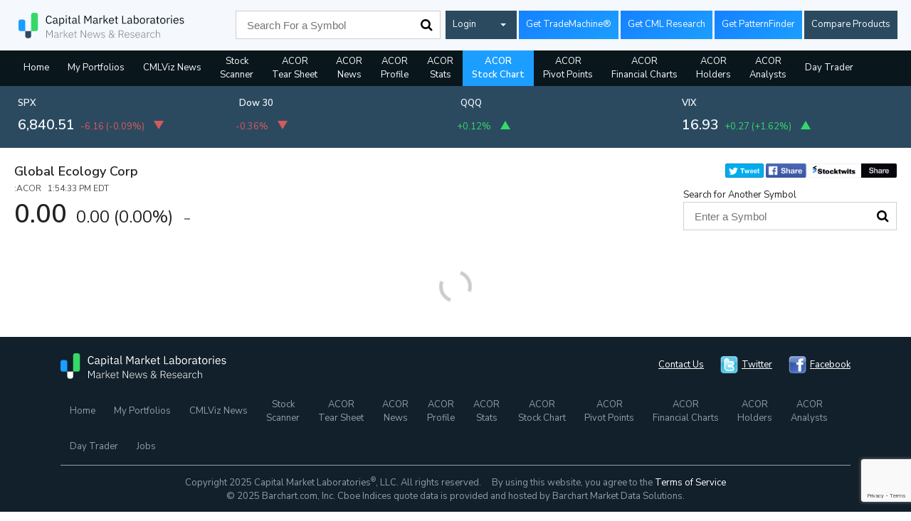

--- FILE ---
content_type: text/html; charset=UTF-8
request_url: https://www.cmlviz.com/getLines.php?tickers=ACOR
body_size: 278
content:
			{"ACOR":""}

--- FILE ---
content_type: text/html; charset=utf-8
request_url: https://www.google.com/recaptcha/api2/anchor?ar=1&k=6Lc4adAUAAAAAFQie6IuFyjenbrfWRdEiH6H56NQ&co=aHR0cHM6Ly93d3cuY21sdml6LmNvbTo0NDM.&hl=en&v=jdMmXeCQEkPbnFDy9T04NbgJ&size=invisible&anchor-ms=20000&execute-ms=15000&cb=rv56r329gaz9
body_size: 46616
content:
<!DOCTYPE HTML><html dir="ltr" lang="en"><head><meta http-equiv="Content-Type" content="text/html; charset=UTF-8">
<meta http-equiv="X-UA-Compatible" content="IE=edge">
<title>reCAPTCHA</title>
<style type="text/css">
/* cyrillic-ext */
@font-face {
  font-family: 'Roboto';
  font-style: normal;
  font-weight: 400;
  font-stretch: 100%;
  src: url(//fonts.gstatic.com/s/roboto/v48/KFO7CnqEu92Fr1ME7kSn66aGLdTylUAMa3GUBHMdazTgWw.woff2) format('woff2');
  unicode-range: U+0460-052F, U+1C80-1C8A, U+20B4, U+2DE0-2DFF, U+A640-A69F, U+FE2E-FE2F;
}
/* cyrillic */
@font-face {
  font-family: 'Roboto';
  font-style: normal;
  font-weight: 400;
  font-stretch: 100%;
  src: url(//fonts.gstatic.com/s/roboto/v48/KFO7CnqEu92Fr1ME7kSn66aGLdTylUAMa3iUBHMdazTgWw.woff2) format('woff2');
  unicode-range: U+0301, U+0400-045F, U+0490-0491, U+04B0-04B1, U+2116;
}
/* greek-ext */
@font-face {
  font-family: 'Roboto';
  font-style: normal;
  font-weight: 400;
  font-stretch: 100%;
  src: url(//fonts.gstatic.com/s/roboto/v48/KFO7CnqEu92Fr1ME7kSn66aGLdTylUAMa3CUBHMdazTgWw.woff2) format('woff2');
  unicode-range: U+1F00-1FFF;
}
/* greek */
@font-face {
  font-family: 'Roboto';
  font-style: normal;
  font-weight: 400;
  font-stretch: 100%;
  src: url(//fonts.gstatic.com/s/roboto/v48/KFO7CnqEu92Fr1ME7kSn66aGLdTylUAMa3-UBHMdazTgWw.woff2) format('woff2');
  unicode-range: U+0370-0377, U+037A-037F, U+0384-038A, U+038C, U+038E-03A1, U+03A3-03FF;
}
/* math */
@font-face {
  font-family: 'Roboto';
  font-style: normal;
  font-weight: 400;
  font-stretch: 100%;
  src: url(//fonts.gstatic.com/s/roboto/v48/KFO7CnqEu92Fr1ME7kSn66aGLdTylUAMawCUBHMdazTgWw.woff2) format('woff2');
  unicode-range: U+0302-0303, U+0305, U+0307-0308, U+0310, U+0312, U+0315, U+031A, U+0326-0327, U+032C, U+032F-0330, U+0332-0333, U+0338, U+033A, U+0346, U+034D, U+0391-03A1, U+03A3-03A9, U+03B1-03C9, U+03D1, U+03D5-03D6, U+03F0-03F1, U+03F4-03F5, U+2016-2017, U+2034-2038, U+203C, U+2040, U+2043, U+2047, U+2050, U+2057, U+205F, U+2070-2071, U+2074-208E, U+2090-209C, U+20D0-20DC, U+20E1, U+20E5-20EF, U+2100-2112, U+2114-2115, U+2117-2121, U+2123-214F, U+2190, U+2192, U+2194-21AE, U+21B0-21E5, U+21F1-21F2, U+21F4-2211, U+2213-2214, U+2216-22FF, U+2308-230B, U+2310, U+2319, U+231C-2321, U+2336-237A, U+237C, U+2395, U+239B-23B7, U+23D0, U+23DC-23E1, U+2474-2475, U+25AF, U+25B3, U+25B7, U+25BD, U+25C1, U+25CA, U+25CC, U+25FB, U+266D-266F, U+27C0-27FF, U+2900-2AFF, U+2B0E-2B11, U+2B30-2B4C, U+2BFE, U+3030, U+FF5B, U+FF5D, U+1D400-1D7FF, U+1EE00-1EEFF;
}
/* symbols */
@font-face {
  font-family: 'Roboto';
  font-style: normal;
  font-weight: 400;
  font-stretch: 100%;
  src: url(//fonts.gstatic.com/s/roboto/v48/KFO7CnqEu92Fr1ME7kSn66aGLdTylUAMaxKUBHMdazTgWw.woff2) format('woff2');
  unicode-range: U+0001-000C, U+000E-001F, U+007F-009F, U+20DD-20E0, U+20E2-20E4, U+2150-218F, U+2190, U+2192, U+2194-2199, U+21AF, U+21E6-21F0, U+21F3, U+2218-2219, U+2299, U+22C4-22C6, U+2300-243F, U+2440-244A, U+2460-24FF, U+25A0-27BF, U+2800-28FF, U+2921-2922, U+2981, U+29BF, U+29EB, U+2B00-2BFF, U+4DC0-4DFF, U+FFF9-FFFB, U+10140-1018E, U+10190-1019C, U+101A0, U+101D0-101FD, U+102E0-102FB, U+10E60-10E7E, U+1D2C0-1D2D3, U+1D2E0-1D37F, U+1F000-1F0FF, U+1F100-1F1AD, U+1F1E6-1F1FF, U+1F30D-1F30F, U+1F315, U+1F31C, U+1F31E, U+1F320-1F32C, U+1F336, U+1F378, U+1F37D, U+1F382, U+1F393-1F39F, U+1F3A7-1F3A8, U+1F3AC-1F3AF, U+1F3C2, U+1F3C4-1F3C6, U+1F3CA-1F3CE, U+1F3D4-1F3E0, U+1F3ED, U+1F3F1-1F3F3, U+1F3F5-1F3F7, U+1F408, U+1F415, U+1F41F, U+1F426, U+1F43F, U+1F441-1F442, U+1F444, U+1F446-1F449, U+1F44C-1F44E, U+1F453, U+1F46A, U+1F47D, U+1F4A3, U+1F4B0, U+1F4B3, U+1F4B9, U+1F4BB, U+1F4BF, U+1F4C8-1F4CB, U+1F4D6, U+1F4DA, U+1F4DF, U+1F4E3-1F4E6, U+1F4EA-1F4ED, U+1F4F7, U+1F4F9-1F4FB, U+1F4FD-1F4FE, U+1F503, U+1F507-1F50B, U+1F50D, U+1F512-1F513, U+1F53E-1F54A, U+1F54F-1F5FA, U+1F610, U+1F650-1F67F, U+1F687, U+1F68D, U+1F691, U+1F694, U+1F698, U+1F6AD, U+1F6B2, U+1F6B9-1F6BA, U+1F6BC, U+1F6C6-1F6CF, U+1F6D3-1F6D7, U+1F6E0-1F6EA, U+1F6F0-1F6F3, U+1F6F7-1F6FC, U+1F700-1F7FF, U+1F800-1F80B, U+1F810-1F847, U+1F850-1F859, U+1F860-1F887, U+1F890-1F8AD, U+1F8B0-1F8BB, U+1F8C0-1F8C1, U+1F900-1F90B, U+1F93B, U+1F946, U+1F984, U+1F996, U+1F9E9, U+1FA00-1FA6F, U+1FA70-1FA7C, U+1FA80-1FA89, U+1FA8F-1FAC6, U+1FACE-1FADC, U+1FADF-1FAE9, U+1FAF0-1FAF8, U+1FB00-1FBFF;
}
/* vietnamese */
@font-face {
  font-family: 'Roboto';
  font-style: normal;
  font-weight: 400;
  font-stretch: 100%;
  src: url(//fonts.gstatic.com/s/roboto/v48/KFO7CnqEu92Fr1ME7kSn66aGLdTylUAMa3OUBHMdazTgWw.woff2) format('woff2');
  unicode-range: U+0102-0103, U+0110-0111, U+0128-0129, U+0168-0169, U+01A0-01A1, U+01AF-01B0, U+0300-0301, U+0303-0304, U+0308-0309, U+0323, U+0329, U+1EA0-1EF9, U+20AB;
}
/* latin-ext */
@font-face {
  font-family: 'Roboto';
  font-style: normal;
  font-weight: 400;
  font-stretch: 100%;
  src: url(//fonts.gstatic.com/s/roboto/v48/KFO7CnqEu92Fr1ME7kSn66aGLdTylUAMa3KUBHMdazTgWw.woff2) format('woff2');
  unicode-range: U+0100-02BA, U+02BD-02C5, U+02C7-02CC, U+02CE-02D7, U+02DD-02FF, U+0304, U+0308, U+0329, U+1D00-1DBF, U+1E00-1E9F, U+1EF2-1EFF, U+2020, U+20A0-20AB, U+20AD-20C0, U+2113, U+2C60-2C7F, U+A720-A7FF;
}
/* latin */
@font-face {
  font-family: 'Roboto';
  font-style: normal;
  font-weight: 400;
  font-stretch: 100%;
  src: url(//fonts.gstatic.com/s/roboto/v48/KFO7CnqEu92Fr1ME7kSn66aGLdTylUAMa3yUBHMdazQ.woff2) format('woff2');
  unicode-range: U+0000-00FF, U+0131, U+0152-0153, U+02BB-02BC, U+02C6, U+02DA, U+02DC, U+0304, U+0308, U+0329, U+2000-206F, U+20AC, U+2122, U+2191, U+2193, U+2212, U+2215, U+FEFF, U+FFFD;
}
/* cyrillic-ext */
@font-face {
  font-family: 'Roboto';
  font-style: normal;
  font-weight: 500;
  font-stretch: 100%;
  src: url(//fonts.gstatic.com/s/roboto/v48/KFO7CnqEu92Fr1ME7kSn66aGLdTylUAMa3GUBHMdazTgWw.woff2) format('woff2');
  unicode-range: U+0460-052F, U+1C80-1C8A, U+20B4, U+2DE0-2DFF, U+A640-A69F, U+FE2E-FE2F;
}
/* cyrillic */
@font-face {
  font-family: 'Roboto';
  font-style: normal;
  font-weight: 500;
  font-stretch: 100%;
  src: url(//fonts.gstatic.com/s/roboto/v48/KFO7CnqEu92Fr1ME7kSn66aGLdTylUAMa3iUBHMdazTgWw.woff2) format('woff2');
  unicode-range: U+0301, U+0400-045F, U+0490-0491, U+04B0-04B1, U+2116;
}
/* greek-ext */
@font-face {
  font-family: 'Roboto';
  font-style: normal;
  font-weight: 500;
  font-stretch: 100%;
  src: url(//fonts.gstatic.com/s/roboto/v48/KFO7CnqEu92Fr1ME7kSn66aGLdTylUAMa3CUBHMdazTgWw.woff2) format('woff2');
  unicode-range: U+1F00-1FFF;
}
/* greek */
@font-face {
  font-family: 'Roboto';
  font-style: normal;
  font-weight: 500;
  font-stretch: 100%;
  src: url(//fonts.gstatic.com/s/roboto/v48/KFO7CnqEu92Fr1ME7kSn66aGLdTylUAMa3-UBHMdazTgWw.woff2) format('woff2');
  unicode-range: U+0370-0377, U+037A-037F, U+0384-038A, U+038C, U+038E-03A1, U+03A3-03FF;
}
/* math */
@font-face {
  font-family: 'Roboto';
  font-style: normal;
  font-weight: 500;
  font-stretch: 100%;
  src: url(//fonts.gstatic.com/s/roboto/v48/KFO7CnqEu92Fr1ME7kSn66aGLdTylUAMawCUBHMdazTgWw.woff2) format('woff2');
  unicode-range: U+0302-0303, U+0305, U+0307-0308, U+0310, U+0312, U+0315, U+031A, U+0326-0327, U+032C, U+032F-0330, U+0332-0333, U+0338, U+033A, U+0346, U+034D, U+0391-03A1, U+03A3-03A9, U+03B1-03C9, U+03D1, U+03D5-03D6, U+03F0-03F1, U+03F4-03F5, U+2016-2017, U+2034-2038, U+203C, U+2040, U+2043, U+2047, U+2050, U+2057, U+205F, U+2070-2071, U+2074-208E, U+2090-209C, U+20D0-20DC, U+20E1, U+20E5-20EF, U+2100-2112, U+2114-2115, U+2117-2121, U+2123-214F, U+2190, U+2192, U+2194-21AE, U+21B0-21E5, U+21F1-21F2, U+21F4-2211, U+2213-2214, U+2216-22FF, U+2308-230B, U+2310, U+2319, U+231C-2321, U+2336-237A, U+237C, U+2395, U+239B-23B7, U+23D0, U+23DC-23E1, U+2474-2475, U+25AF, U+25B3, U+25B7, U+25BD, U+25C1, U+25CA, U+25CC, U+25FB, U+266D-266F, U+27C0-27FF, U+2900-2AFF, U+2B0E-2B11, U+2B30-2B4C, U+2BFE, U+3030, U+FF5B, U+FF5D, U+1D400-1D7FF, U+1EE00-1EEFF;
}
/* symbols */
@font-face {
  font-family: 'Roboto';
  font-style: normal;
  font-weight: 500;
  font-stretch: 100%;
  src: url(//fonts.gstatic.com/s/roboto/v48/KFO7CnqEu92Fr1ME7kSn66aGLdTylUAMaxKUBHMdazTgWw.woff2) format('woff2');
  unicode-range: U+0001-000C, U+000E-001F, U+007F-009F, U+20DD-20E0, U+20E2-20E4, U+2150-218F, U+2190, U+2192, U+2194-2199, U+21AF, U+21E6-21F0, U+21F3, U+2218-2219, U+2299, U+22C4-22C6, U+2300-243F, U+2440-244A, U+2460-24FF, U+25A0-27BF, U+2800-28FF, U+2921-2922, U+2981, U+29BF, U+29EB, U+2B00-2BFF, U+4DC0-4DFF, U+FFF9-FFFB, U+10140-1018E, U+10190-1019C, U+101A0, U+101D0-101FD, U+102E0-102FB, U+10E60-10E7E, U+1D2C0-1D2D3, U+1D2E0-1D37F, U+1F000-1F0FF, U+1F100-1F1AD, U+1F1E6-1F1FF, U+1F30D-1F30F, U+1F315, U+1F31C, U+1F31E, U+1F320-1F32C, U+1F336, U+1F378, U+1F37D, U+1F382, U+1F393-1F39F, U+1F3A7-1F3A8, U+1F3AC-1F3AF, U+1F3C2, U+1F3C4-1F3C6, U+1F3CA-1F3CE, U+1F3D4-1F3E0, U+1F3ED, U+1F3F1-1F3F3, U+1F3F5-1F3F7, U+1F408, U+1F415, U+1F41F, U+1F426, U+1F43F, U+1F441-1F442, U+1F444, U+1F446-1F449, U+1F44C-1F44E, U+1F453, U+1F46A, U+1F47D, U+1F4A3, U+1F4B0, U+1F4B3, U+1F4B9, U+1F4BB, U+1F4BF, U+1F4C8-1F4CB, U+1F4D6, U+1F4DA, U+1F4DF, U+1F4E3-1F4E6, U+1F4EA-1F4ED, U+1F4F7, U+1F4F9-1F4FB, U+1F4FD-1F4FE, U+1F503, U+1F507-1F50B, U+1F50D, U+1F512-1F513, U+1F53E-1F54A, U+1F54F-1F5FA, U+1F610, U+1F650-1F67F, U+1F687, U+1F68D, U+1F691, U+1F694, U+1F698, U+1F6AD, U+1F6B2, U+1F6B9-1F6BA, U+1F6BC, U+1F6C6-1F6CF, U+1F6D3-1F6D7, U+1F6E0-1F6EA, U+1F6F0-1F6F3, U+1F6F7-1F6FC, U+1F700-1F7FF, U+1F800-1F80B, U+1F810-1F847, U+1F850-1F859, U+1F860-1F887, U+1F890-1F8AD, U+1F8B0-1F8BB, U+1F8C0-1F8C1, U+1F900-1F90B, U+1F93B, U+1F946, U+1F984, U+1F996, U+1F9E9, U+1FA00-1FA6F, U+1FA70-1FA7C, U+1FA80-1FA89, U+1FA8F-1FAC6, U+1FACE-1FADC, U+1FADF-1FAE9, U+1FAF0-1FAF8, U+1FB00-1FBFF;
}
/* vietnamese */
@font-face {
  font-family: 'Roboto';
  font-style: normal;
  font-weight: 500;
  font-stretch: 100%;
  src: url(//fonts.gstatic.com/s/roboto/v48/KFO7CnqEu92Fr1ME7kSn66aGLdTylUAMa3OUBHMdazTgWw.woff2) format('woff2');
  unicode-range: U+0102-0103, U+0110-0111, U+0128-0129, U+0168-0169, U+01A0-01A1, U+01AF-01B0, U+0300-0301, U+0303-0304, U+0308-0309, U+0323, U+0329, U+1EA0-1EF9, U+20AB;
}
/* latin-ext */
@font-face {
  font-family: 'Roboto';
  font-style: normal;
  font-weight: 500;
  font-stretch: 100%;
  src: url(//fonts.gstatic.com/s/roboto/v48/KFO7CnqEu92Fr1ME7kSn66aGLdTylUAMa3KUBHMdazTgWw.woff2) format('woff2');
  unicode-range: U+0100-02BA, U+02BD-02C5, U+02C7-02CC, U+02CE-02D7, U+02DD-02FF, U+0304, U+0308, U+0329, U+1D00-1DBF, U+1E00-1E9F, U+1EF2-1EFF, U+2020, U+20A0-20AB, U+20AD-20C0, U+2113, U+2C60-2C7F, U+A720-A7FF;
}
/* latin */
@font-face {
  font-family: 'Roboto';
  font-style: normal;
  font-weight: 500;
  font-stretch: 100%;
  src: url(//fonts.gstatic.com/s/roboto/v48/KFO7CnqEu92Fr1ME7kSn66aGLdTylUAMa3yUBHMdazQ.woff2) format('woff2');
  unicode-range: U+0000-00FF, U+0131, U+0152-0153, U+02BB-02BC, U+02C6, U+02DA, U+02DC, U+0304, U+0308, U+0329, U+2000-206F, U+20AC, U+2122, U+2191, U+2193, U+2212, U+2215, U+FEFF, U+FFFD;
}
/* cyrillic-ext */
@font-face {
  font-family: 'Roboto';
  font-style: normal;
  font-weight: 900;
  font-stretch: 100%;
  src: url(//fonts.gstatic.com/s/roboto/v48/KFO7CnqEu92Fr1ME7kSn66aGLdTylUAMa3GUBHMdazTgWw.woff2) format('woff2');
  unicode-range: U+0460-052F, U+1C80-1C8A, U+20B4, U+2DE0-2DFF, U+A640-A69F, U+FE2E-FE2F;
}
/* cyrillic */
@font-face {
  font-family: 'Roboto';
  font-style: normal;
  font-weight: 900;
  font-stretch: 100%;
  src: url(//fonts.gstatic.com/s/roboto/v48/KFO7CnqEu92Fr1ME7kSn66aGLdTylUAMa3iUBHMdazTgWw.woff2) format('woff2');
  unicode-range: U+0301, U+0400-045F, U+0490-0491, U+04B0-04B1, U+2116;
}
/* greek-ext */
@font-face {
  font-family: 'Roboto';
  font-style: normal;
  font-weight: 900;
  font-stretch: 100%;
  src: url(//fonts.gstatic.com/s/roboto/v48/KFO7CnqEu92Fr1ME7kSn66aGLdTylUAMa3CUBHMdazTgWw.woff2) format('woff2');
  unicode-range: U+1F00-1FFF;
}
/* greek */
@font-face {
  font-family: 'Roboto';
  font-style: normal;
  font-weight: 900;
  font-stretch: 100%;
  src: url(//fonts.gstatic.com/s/roboto/v48/KFO7CnqEu92Fr1ME7kSn66aGLdTylUAMa3-UBHMdazTgWw.woff2) format('woff2');
  unicode-range: U+0370-0377, U+037A-037F, U+0384-038A, U+038C, U+038E-03A1, U+03A3-03FF;
}
/* math */
@font-face {
  font-family: 'Roboto';
  font-style: normal;
  font-weight: 900;
  font-stretch: 100%;
  src: url(//fonts.gstatic.com/s/roboto/v48/KFO7CnqEu92Fr1ME7kSn66aGLdTylUAMawCUBHMdazTgWw.woff2) format('woff2');
  unicode-range: U+0302-0303, U+0305, U+0307-0308, U+0310, U+0312, U+0315, U+031A, U+0326-0327, U+032C, U+032F-0330, U+0332-0333, U+0338, U+033A, U+0346, U+034D, U+0391-03A1, U+03A3-03A9, U+03B1-03C9, U+03D1, U+03D5-03D6, U+03F0-03F1, U+03F4-03F5, U+2016-2017, U+2034-2038, U+203C, U+2040, U+2043, U+2047, U+2050, U+2057, U+205F, U+2070-2071, U+2074-208E, U+2090-209C, U+20D0-20DC, U+20E1, U+20E5-20EF, U+2100-2112, U+2114-2115, U+2117-2121, U+2123-214F, U+2190, U+2192, U+2194-21AE, U+21B0-21E5, U+21F1-21F2, U+21F4-2211, U+2213-2214, U+2216-22FF, U+2308-230B, U+2310, U+2319, U+231C-2321, U+2336-237A, U+237C, U+2395, U+239B-23B7, U+23D0, U+23DC-23E1, U+2474-2475, U+25AF, U+25B3, U+25B7, U+25BD, U+25C1, U+25CA, U+25CC, U+25FB, U+266D-266F, U+27C0-27FF, U+2900-2AFF, U+2B0E-2B11, U+2B30-2B4C, U+2BFE, U+3030, U+FF5B, U+FF5D, U+1D400-1D7FF, U+1EE00-1EEFF;
}
/* symbols */
@font-face {
  font-family: 'Roboto';
  font-style: normal;
  font-weight: 900;
  font-stretch: 100%;
  src: url(//fonts.gstatic.com/s/roboto/v48/KFO7CnqEu92Fr1ME7kSn66aGLdTylUAMaxKUBHMdazTgWw.woff2) format('woff2');
  unicode-range: U+0001-000C, U+000E-001F, U+007F-009F, U+20DD-20E0, U+20E2-20E4, U+2150-218F, U+2190, U+2192, U+2194-2199, U+21AF, U+21E6-21F0, U+21F3, U+2218-2219, U+2299, U+22C4-22C6, U+2300-243F, U+2440-244A, U+2460-24FF, U+25A0-27BF, U+2800-28FF, U+2921-2922, U+2981, U+29BF, U+29EB, U+2B00-2BFF, U+4DC0-4DFF, U+FFF9-FFFB, U+10140-1018E, U+10190-1019C, U+101A0, U+101D0-101FD, U+102E0-102FB, U+10E60-10E7E, U+1D2C0-1D2D3, U+1D2E0-1D37F, U+1F000-1F0FF, U+1F100-1F1AD, U+1F1E6-1F1FF, U+1F30D-1F30F, U+1F315, U+1F31C, U+1F31E, U+1F320-1F32C, U+1F336, U+1F378, U+1F37D, U+1F382, U+1F393-1F39F, U+1F3A7-1F3A8, U+1F3AC-1F3AF, U+1F3C2, U+1F3C4-1F3C6, U+1F3CA-1F3CE, U+1F3D4-1F3E0, U+1F3ED, U+1F3F1-1F3F3, U+1F3F5-1F3F7, U+1F408, U+1F415, U+1F41F, U+1F426, U+1F43F, U+1F441-1F442, U+1F444, U+1F446-1F449, U+1F44C-1F44E, U+1F453, U+1F46A, U+1F47D, U+1F4A3, U+1F4B0, U+1F4B3, U+1F4B9, U+1F4BB, U+1F4BF, U+1F4C8-1F4CB, U+1F4D6, U+1F4DA, U+1F4DF, U+1F4E3-1F4E6, U+1F4EA-1F4ED, U+1F4F7, U+1F4F9-1F4FB, U+1F4FD-1F4FE, U+1F503, U+1F507-1F50B, U+1F50D, U+1F512-1F513, U+1F53E-1F54A, U+1F54F-1F5FA, U+1F610, U+1F650-1F67F, U+1F687, U+1F68D, U+1F691, U+1F694, U+1F698, U+1F6AD, U+1F6B2, U+1F6B9-1F6BA, U+1F6BC, U+1F6C6-1F6CF, U+1F6D3-1F6D7, U+1F6E0-1F6EA, U+1F6F0-1F6F3, U+1F6F7-1F6FC, U+1F700-1F7FF, U+1F800-1F80B, U+1F810-1F847, U+1F850-1F859, U+1F860-1F887, U+1F890-1F8AD, U+1F8B0-1F8BB, U+1F8C0-1F8C1, U+1F900-1F90B, U+1F93B, U+1F946, U+1F984, U+1F996, U+1F9E9, U+1FA00-1FA6F, U+1FA70-1FA7C, U+1FA80-1FA89, U+1FA8F-1FAC6, U+1FACE-1FADC, U+1FADF-1FAE9, U+1FAF0-1FAF8, U+1FB00-1FBFF;
}
/* vietnamese */
@font-face {
  font-family: 'Roboto';
  font-style: normal;
  font-weight: 900;
  font-stretch: 100%;
  src: url(//fonts.gstatic.com/s/roboto/v48/KFO7CnqEu92Fr1ME7kSn66aGLdTylUAMa3OUBHMdazTgWw.woff2) format('woff2');
  unicode-range: U+0102-0103, U+0110-0111, U+0128-0129, U+0168-0169, U+01A0-01A1, U+01AF-01B0, U+0300-0301, U+0303-0304, U+0308-0309, U+0323, U+0329, U+1EA0-1EF9, U+20AB;
}
/* latin-ext */
@font-face {
  font-family: 'Roboto';
  font-style: normal;
  font-weight: 900;
  font-stretch: 100%;
  src: url(//fonts.gstatic.com/s/roboto/v48/KFO7CnqEu92Fr1ME7kSn66aGLdTylUAMa3KUBHMdazTgWw.woff2) format('woff2');
  unicode-range: U+0100-02BA, U+02BD-02C5, U+02C7-02CC, U+02CE-02D7, U+02DD-02FF, U+0304, U+0308, U+0329, U+1D00-1DBF, U+1E00-1E9F, U+1EF2-1EFF, U+2020, U+20A0-20AB, U+20AD-20C0, U+2113, U+2C60-2C7F, U+A720-A7FF;
}
/* latin */
@font-face {
  font-family: 'Roboto';
  font-style: normal;
  font-weight: 900;
  font-stretch: 100%;
  src: url(//fonts.gstatic.com/s/roboto/v48/KFO7CnqEu92Fr1ME7kSn66aGLdTylUAMa3yUBHMdazQ.woff2) format('woff2');
  unicode-range: U+0000-00FF, U+0131, U+0152-0153, U+02BB-02BC, U+02C6, U+02DA, U+02DC, U+0304, U+0308, U+0329, U+2000-206F, U+20AC, U+2122, U+2191, U+2193, U+2212, U+2215, U+FEFF, U+FFFD;
}

</style>
<link rel="stylesheet" type="text/css" href="https://www.gstatic.com/recaptcha/releases/jdMmXeCQEkPbnFDy9T04NbgJ/styles__ltr.css">
<script nonce="q4lsGKCaGQ2HP9fVYM2fPA" type="text/javascript">window['__recaptcha_api'] = 'https://www.google.com/recaptcha/api2/';</script>
<script type="text/javascript" src="https://www.gstatic.com/recaptcha/releases/jdMmXeCQEkPbnFDy9T04NbgJ/recaptcha__en.js" nonce="q4lsGKCaGQ2HP9fVYM2fPA">
      
    </script></head>
<body><div id="rc-anchor-alert" class="rc-anchor-alert"></div>
<input type="hidden" id="recaptcha-token" value="[base64]">
<script type="text/javascript" nonce="q4lsGKCaGQ2HP9fVYM2fPA">
      recaptcha.anchor.Main.init("[\x22ainput\x22,[\x22bgdata\x22,\x22\x22,\[base64]/[base64]/[base64]/[base64]/[base64]/[base64]/[base64]/[base64]/[base64]/[base64]/[base64]/[base64]/[base64]/[base64]\\u003d\x22,\[base64]\x22,\x22woXDm8Kjw6wLN2ldc3XCkMKCw6A2Z8O2PkPDtsKrVHjCscO5w4xcVsKJEsKsY8KOG8KRwrRPwqjCkB4LwpR7w6vDkSpUwrzCvl4NwrrDol5QFsOfwpFAw6HDnnbCjF8fwrDCs8O/w77CkMKCw6RUJGNmUmHChghZWsKRfXLDuMKdfydNT8ObwqkuHzkwUcOYw57DvyDDhsO1RsO7ZsOBMcK3w6ZuaSoOSyo5Th5nwp/Dh1sjPBlMw6xTw5YFw47Dpi1DQDJkN2vCqsKBw5xWXjgAPMOpwq7DvjLDicOuFGLDqhdGHTFrwrzCrjY2wpU3Q3PCuMO3wqLChg7CjjvDpzENw5fDmMKHw5Qyw6B6bW7Cs8K7w73DosOEWcOIC8Obwp5Bw68mbQrDssK9wo3ChgsuYXjCu8OmTcKkw55/wr/[base64]/[base64]/DlxYcw4LCiw0td1dDwoJsDMO9EsK5w7bCkkTCk3TCu8KwbMKiGzlVFzcgw5rDjsKkw4TCokVtay/CjDMONMOrTAJ7WxHDoVPDiSAnwoASwowDQsK1wpRFw4UywoN7UcO6aj4LNCTCl2nChikZSCYWcyXCu8KSw5EfwpfDosOmw65aw7LCmcKWNC5WwoHCgyDCt2xYWsO/R8Kjw4rCrsK1wqrCncOTdQrDg8OVWVvDnjp0PGBEwrh1w5QMw4zDgcKcwp3CsMK5wr03dmPDmG8xw4PCkMKnXzNgw61Kw75Cw47Cn8Kiw4TCt8OJVQJ/woRgwo5qXyDCn8O8w7Y1wq5MwqBgYQHCs8KeJB8fPgfCgMKvQ8ONwobDtsO3SMOpw5ItMMKLwqMRwr7Cr8KRDXlpwpsBw7RUwpoSw4PDlsKQYcKIwpYhfxbCp1U1w6U9SDYZwp0jw4fDmsOiwpvClMKkw5whwrJ2PnvDgsKvwqfDuFLCqsOtXMKIwr/CmcKRXcK8PMOReDLDl8KKTVHDt8KMHcOwdG7CqsK+X8O0w6BjacKdw5XCgltOwpoJSh4awrDDgEHDm8ODwqjDmcKROylJw5bDrsKUwr/[base64]/DssOWwrXCnFlJXcKXezMSwqEzw5PCm8OBTsKIb8ONw4B8wr/DkcKXw4vDoX4HI8O9wqJIwpHDt0YMw6nDmybCqMKjwqY5wrbDoS/CrCJfwoYpbMKlw7DDkkXDtMKuw6nDscOjw4NOEsOEwpFiHsKZaMKBcMKmwpvCqAREw6d+dmEALV4VZB/Dv8KTAijDosOQZMOBw4HCrTfDvMKOWhAMLMOgbBsZYcOXGg3DuDkWG8K1w5vCncKlEn3Djl3DksOywqzCocKVU8KCw4bCgAHClMKYw49NwrcROxfDrj8/[base64]/DusO3GCbDlRvDuTfCjQbDmRjDgUDCmVjCtMO7MMOVZcKBNMKqB1PDkWUew63Cn2o3Z34RMgnDu1DCqQHCg8K6ZmA1wpZcwrplw5nDisOGJWY+w4rCicKAwr/[base64]/Cl2snRMO1C8O9w4JSwqDCjcKSw7krUgJfw4LDrBtWCzfDnzhbMsObw64nwo/Dn0srwqDDoCPDhMOSwovCvMOOw7bCpcKpwqRyRcKDDwbCpsOANcKLZ8KqwpAsw6LDtW4owoTDpVVWwpzDjE1UIz7DjhPDsMKWwoDCscOkw4JtES1yw4/CicKVX8K/[base64]/DosOcasKccMO0w4PDncKKLWERwprDvcKVU8KuWB3CvEnCgcOuwr8XIW/CnTfChsORwp/[base64]/w6HCs8Kuw6bDp8KuDlbDuyzDkz7DmVRmAsOBNSgpwp/CqMOlDsKGKycCFMKlw5c5wp3DtsKYQMOzbkzDvk7CqcK6CcKrXsK7w4lNw5zCkBh9YcKTw4lKw5pWwpMEw5QIw5sUw7nDgcKBXTLDr2J8VwfClV/CkD4/QgIqwpcvw7TDvMKCwrUxWMKWa09iJMObNcKNW8K4wplmwqoKGsOnPR5cwrHCn8Kaw4LDgmYJa3vDhCNjAsK2NWLCu2nCrnXDosOpJsKbworCvsKIeMOtWBnCu8KXwpcmw6Y0PMKmwp7DiCHDqsKhNSF7wrYzwovCiiTDiC7ClAshwpgXIQ3CqcK+wp/DjMOJEsO6wobDqDXCihxYSz/CigQHQEJYwr/CkcOJKsKgw60Bw7fCnWLCnMORBRjCmMOLwo/Ch2oCw754woXCr0PDjsOzwqwnw6YOTA7CigPClMKCw40cw7DCm8KbworCi8KZLiQ/woTDijZxI2XCg8KLDsO1Z8KKw6RmHcKJecKKwodTalhBR1xbwq7DsFfCg1Y6KsOubmfDq8KJJ0/CtcKaLMOuw48kXEDCniRPdzzCnWlrwoxTwoLDoGkpw5UaIMKof1EiPMOPw6Enwol4DjplAMONw7E0Y8KzZMKqeMO3YQDCo8OEw7Bew7rCgMKCwrLDtcOAW3zCg8K2LcO2FsKqK0bDsn/[base64]/Cr1vDt8KOIcKiJCtqFkfCgVltwqnCssKWwrnCtcOgwpzCthzDhmnCkXjCix/ClsKGWcKdwoggwq9mdjxYwq/Ci0Mfw6czWlNjw5BnKcKgOjHCinJgwqIOZMKTJcKCw6IcwqXDg8OufcO+K8OiXmEsw47ClcOfaXEbbcKkw7Eewp3DjRbDuEfDocKUwqQAWjpQfk5mw5VDw4R2wrV6w7R2G1kgB1fChgMGwqRtwr9tw7jCnsOGw6vDoBrDu8K/DR/DozXDlcOPwpdowpQwGBfCrsKANyRQZFlkJATDoENCw6XDocOaOsOGdcOqWgANw6A9wozDnsOTwrRAD8OPwppHTcOAw5ABw6gOIBMEw5HClcKwwqDCusKiXsOAw6YMw43DjsOywqtHwqgbwqrDt34DbhTDpMKBQ8KDw6dsScKXfsOpYj/DpsOHLkMCwqfCiMKhRcK7FWnDow/CtMKTEMOlQcOAXMOSw404w6PDsBJSw4RnC8Knw4zDjsKvfgA5wpPCnMK+NsONQBsCw4RceMOdwodQNsKsL8KZwp8Qw6PCimAeLcKWG8KlKBrDu8OSWMONw6PCrAghL3BBGUkoGlMLw6rDkyxOSMONw63Du8Oow4zDoMO0SsO+wo3DgcOEw4XDuQRLacO/[base64]/DrcKSck/Dngsqw7srMGVwVSxlwrDCmMOAw5/Dm8OJw4bDmWjDh1dOAMKnwq1RSMK5CG3Ch1tywpjCp8K5wr/DucOSw5rDgg7CsQ/Du8Oswpknw7PCgMOtD31WUMOYw5nCkE3DkCTCtgLCrMKQESpHPG02Q0FmwqMQw4p7wqrCgsK8wqthwoHDpWTCtCTCrgwqWMKWDhIMWcKsGMKtwovDq8KWdVJqw7rDpcOJwo1Lw7bCtMKVTmLDjsOfbwPDp2g/[base64]/Cs3bDln9BAjLDscKsw7AMw7XDglvCrMOqXcKQUcKWw6nDqsO/w7xwwpnCoBrCrsKzw5jCoELChsOqAsK4D8OyQD3ChsKuSsK6HHx2wrwdwqbDvFzCjsOQw64Xw6EAX2wpw5LDuMOlwrzDoMOnwp/CicKNw507woYWDsKOSsOAw4rCssK7w6DDj8KKwo0tw6HDoC0URX8pQsOGw6Usw4TCuiLCpQLDj8KYwoHDoR/CpcOEwrlzw7TDhmHDhhY5w5hrPsKLcMOKf2jDp8O7wpxPPcKPcEoDTsKiw4lnwo7CkwfDpcOMw4N5M0wHwpogcTwVw7tNU8KhKTLDhcOwS2jCmsK8LcKdBkfCkh/Co8Oaw4LCrcKfUDttwpACwo1RfQZ5BcORTcKSwo/Dn8KnOHfDlsKQwoJHwr1qw619w4TDqsKabMKPwpnDpGPDmEHCr8KcHcO8BQ4dw4PDqcKfwq/DlklowrjDu8Kvw4wwBcKzEMOVJ8KbexRxR8Opw67Co3soaMOqb1UZAxTClXPDncKROk0xw73DvHJWwpZGHnDDtSIzw4rDqz7DoUcNf0BKw7nCnEB/ZcO6wpciwq/DjDorw63Cgw5aTMOjUMKLXcOSN8OATWLDiAd5w7vCoWXDuhNjYcKrw7UWw4/DpcOdf8KPWV7DtcK3d8OmXsO5w73DksKiaTVxSMKvw63Do37CjXRWwp02acKnwoLCrcKwBg8Fb8OUw6bDqFYRUsK3w6zCrF7Dt8O8w5N/[base64]/CgF7DqUjCsjjCsxLDr8OSVMOOwrjCq8O1woPDv8Oww77Dj24OMMOAW27DqApsw6jDr1MMw4o/NXDCiEjCrC/[base64]/CqcOXMHIrw5ZudMKqwrnCncOEwq/CrsO+w7nDlcOuA8Ozwr0uwrDCq0/Cm8KabcOMesK7bwTCnWVww7seWsO9wrbDgGkHwr5cYMKwDxbDlcOAw6xtwp/CqUAFwrnCunxYw67DtSQXwqViw6ZGDHzCgsOECsO8w4o0wovCjcO/w4rCinDCnsKFYMKZwrPDqMK+WcKhwo3CgGfDgMOoKHLDikUqXcOVwqPCpcKlDRJGw6pYw7UJFmV/GMOOwobDqsKSwpPCsEjCi8OmwolrZzbDv8KuWsKxw53CljYiw73Cq8OOwqdwJ8OIwoVWa8K8OCbChMOQIwbCnBPCvwTDqQjDtsOqw7Afwo/DiVNLETxVw7fDg03DkC14OVg/D8OCS8KebnXDm8OaPXM1dxTDunrDvMOMw4wQwonCgsKbwrIew7svw6zCrDjDqcKOb3/Cm3nCljYew5fDrMKBw7wnccK/w5bCi3kFw77CnsKiw4QPwpnCjEJqdsOrZifDm8KtZsOPw6Aaw5k1Wl/Di8KFZx/[base64]/ChFDDkcOGw4UUwqbDiSrClMO3w6gGwpswwoHDicKRMMKLw5ZXwq/DjkzDiD9nw4bDvx7CvG3DjsOUEsOSQsOoGzBOwoURwp8GwrrCrxR7eFU+wqp2NMKxM2EZwrjCnmEBQGnCs8OpMMOdwr5pw43CrcOjXcOmw4jDlMK0bBDDmMKTPMOXw7jDq3RXwrUvw4zDhMK9ZWwlwq7DjxgUw7DDqU/CgWIIDFTCscKXw5bCnzBTw7DDtsKKL1tvwrzDrTAFwqnCv1kkw5HCl8KoTcKmw41rw7Fyd8ONEi/DtcKabcO6TzzDn1IVF2AmY3DDnmNIJFzDq8OuNlQOw7hAwogLG3IpHcOtwpfDuEzChcOfbx7CucKLDXQXwo1TwrBwYMKxbMO/wq4vwq7Cn8OYw7IHwotxwqoNMyLDiFXCkMKVDlFww5jCjA/[base64]/CvcKaw6lGQ8ONHTgiwrpDw4XCqsKGdC4hHGBAw51Zw75Ywp3CgTHCvcKzwpwhOsODwrDChVXCsjDDtcKXYhXDth9+IDzDmsOAQCgjRBbDvsOHdhBkTsONw7NJG8Omw4XCjwrDjmZZw6dgF0d8w64zdWTDo1LCjC/DvMOhwrLCkgsZfFnCiVA4w4nCg8K+fHkQOH3DrzMnW8Ksw4TChVzDtwfDlMKgw63DoDnClx7CkcOKw4TCosKvEMO2wrtwPGoEA2zCiVrCiW9dw4PDhMKWWgJlN8OZwovCiHrCszJkwpPDpHJle8KdBVHCpiPCisK+KMObJRTDrsOgd8K/[base64]/L8O9dMKTwoXDjkTClcO/[base64]/w7Qzwr0hN8OUL8KGHCbDuMOGZjrDqcKMBW3DscORST17O2wVRcKMwpsEKVxYwrFUGivCsFAUDClwU2YiITnDs8O4wqDChcOua8OOBG/CoCTDl8KlR8Omw67DjAsodjocw4XDo8OiWnjDnMKqwp5+UMObw7EpwobCtSvCkMOjeCMUHgAeacONb0EKw63CrSbDlXfCglvCocKyw4fDnXlWUiQywqHDkxNQwod9w5gBOcO4YyTCgsKYYcOowp54SsOxw4jCrsKoaj/Ct8Khwr91w6XCr8OWRRxuIcKvwpDDuMKTwog8bX0/DjtLwpTCt8KzwoTDgsKeSMOaEsOEw57DqcOKT3Vjwp5jw55EFVFJw5nCjD7CkjlnW8Oaw4JnElUKwrjCksK5MjrDsS8oVz5KZMK8Y8KowoPDq8Oqwq4wGcOCwq3DjsOvwpwJAxQCfMKzw4dPWMK/BBLCskLDkEALXcKpw5rChHIhb3skwpfDkEskwrXDmGsRTWAkNMOmBBoEwrXDtkPDk8KMUcKew7HCp3hSwoppVXcNdH/CvcO+w5IFwrjDocO8ZF5TcMOccTrClUbDicKnWV54FGXCr8KQBS0oITsMwqBAwqbDp2bDlsOyGMKjf2nDscKaBm3Dl8KWXREzw5LDoWrDj8OBw63DnMKHwqQOw5nDpMO5QgfDo3bDkUcBwphpwp3CnjZ9w47ChT3DiiZIw5fDjj0YKcKMw4/[base64]/wqh4c8OhfsKpwoI5SsKlwqoiw78lAGEYwrU4w7cadsOYM03CoirCkAVpw7rCjcK9w5nChMKBw6HDvh/[base64]/Ch27CisO7cMKfwrwWwpEEecOxwqYnwrXCkMKZQMKfw7Z1w6tEOsKZLsOZwqgrK8K/FcOWwr9uwp43fRRma2kneMKAwpTCiSnCq2QOAGvDo8KxwrnDicOvw6/DuMKMMyskw485HMO/K1/DjcK9w6lPw7vClcOMIsO2wr/CgVYfwovCqcOMw4FBAAhNwqDCu8KnXyQyRC7DtMOgwovDkThVKsKtwp/[base64]/DkAzCrMO0wrvDtcKpVcOneW8Sw75/JUo6VsKgRX/CnMKUKMKAw40fAh7Doz05a0DDmsKqw4oxS8KPYRlUw7MIwoMXwqBEw5fCvU/[base64]/Dr35iw4TDqsKqwpB1wq1Yw7fDqjXChmTDgl3CocKRbcKUEDJswpXCmVbCrQ0MekTChgXCo8OYw73DnsOzWDlHwrjDnMOqZFXCisKgwqt/w5ERY8KvPMKPPsKsw5INScOiwq8rw7rDqEhDUj1kFcOCw71vGMOvbxQINFgDcsKhfMO8wrUEw4wnwowIVMOyLcORGMOsTmLDtwZvw7Nsw7vCmcKRTyVpd8KQwq8tMwHDqXTDuh/DtCEdJyDCtHsyVsKydsKmQlvCq8KUwo/Cg1/Dl8OHw5JfXhp7wp5ww7HCgW0Vw6PDmng6cSPDicK0Lzlfw5t8wqYew6vCuhNbwozDiMK7OSYtBBJ2w4sCwpvDlQw1b8OUXCAnw4/ClsOkfcObEFHChMOTBsK8wr/[base64]/[base64]/[base64]/CvRRkSm/CkXPDkMK7CsK4w4DDuyfChFrCiQdPw7LCkcOvCWDCiGAJXSPCm8OvVsOvVSrDvyHCicKAY8KGRcOSw5LDiAYYw5TCssOqNDVrwoPDpQjDlzFZwqpIwrXDoWRwOhvCkDbCml07KX/DjAzDglPDqwTDmhITEgdLc1vDlwUkEmQ2w5gWaMOHaWonQl/DnQd4w7l7csOmecOUd21oS8O4woPCskIya8KxfMOJc8OQw4Ebw7kRw5DCrXYOw51Ww5DDugPCmMKRA1TCil44woXCvMKCw7lBw5Qmw7J8AcO5w4lJw7LDoVnDuWo9WS9/wpvCncKEWcKpesOJGcKPw4vDrVrDsS3CvsK2IUUgBwjDiwsoa8KlHQYTWsK9DMKEUmc/[base64]/[base64]/[base64]/[base64]/DlcKEwohgbQxwb8KxwpMLw47CqsOGwrcmwofDoiotw5p9NsOpesOhwpRVw6PDjsKMwp/Dj3dDJgbDn15sbsOxw7TDpVYgKcOnN8K9wqLCmn0GNRnDk8OhLiTDkTY0csOZw6XDi8K2VWPDm37CgcKkP8OeA0DDmMKYAsOXwpDCoUcTwpPDvsOcfMKVPMOSwo7CpAJpaSXDjyvCrxtXw6Unw5HDp8KxQMOTOMKUw5obeV4xwqPCucO7w7PCvsOnwqk/HRoCIsO7McOKwp9AaElTwpNlw5vDssOUw4x0wrDDngtswrjCrV8Jw6fCpcOWIVbCisOowqRhw5TDkxfCjFDDucKaw69Jwr/[base64]/DtS/DlMK/[base64]/DmGAgwqbCo3ALw7TDuyTCgkjCgxHCoMKcw4BowrjDrcKMHC/[base64]/Cknt9VMKiwodtV1TCjyB3w4fDhh3Dj8K8B8KVVMKyIcOGw7UWwqfCgMKqDMKAwpbClcOreCYVw4ccw77DosKAUMOfwp1LwqPDiMKmwpsqB3fCvsKKJMOKNcOwbFBOw7t7bFY1wq7DqcKIwqd8X8KXA8OaGcKGwr/DuFbCnDxnw7nDq8O8w5fDqhPCjnFcw4QpSEPCpi50ZMOyw5ZLw77DmsKQYCo5BsOOOMKywpXDgcKNw5rCocOuLz/DkMOWGcKsw5rDvlbCjMOzHg52w58XwpTDhcKDw6drJ8OjblvDqMKRw5bCj3nDoMOTa8OhwrFDbTU3F0RYHjhVwpbDr8KzU3JQw7/Dlx5QwplyZsKKw4jCnMKiw5TCtgI+QCQTVgtNCkQJw7rDugoXH8KXw7k1w7XDuDk6TsOIJ8K1X8KXwonCtcOfHU90UQvDt3s3KsO9OWHCoQ5BwqvDtcO9asK9wqzDlTHDp8Kuw61/w7E8FMKuwqfCjsOdw4APwo3DvcObw77DmxnCnWXCvVHDmMOKw5DDmzzDlMKqwonDrMOJeUgVwrckw7ZhMsO7YSvClsKFVArCtcOyMTfDhCjDiMK3W8OXegcXw4jCvhlpw61EwpxDwrjCpiTCh8KoFMKbwpoZdCZMCcOpW8O2K0DCiyNSwqkYP2Ntwq/CpMKmc1/CpzTCusKeAGzDtcOzaTZdHcKbw6fCkTpFw73DjsKuw6jCjXwRfcOpZzQ9fBwGw7kKblhTQcKvw4BGDltQSkfDt8KIw53CoMKCw4dUfTogwq/DlgbChgHDm8O7wpw8G8ORO2R+w4xePMOQw5ggG8OFw7YgwqnDg3fCnMOYMcODUcKCQMKtfsKGGsOZwrIpBDzDplzDlSswwrVqwooBA1pkHMKDYcOiFsOXRcOtaMOJw7bCplHCu8KrwqgpScO4GMK+wrIEGsK/asO2wo/Dtz1Swr05TiXDs8KBacOxOMK4wqx/w5HCpcO1ezZvY8OcD8Oze8KoDgFlOsKhw6jDnDPDoMOOw6ghGcK4ZlYkecKVwovCmMOTZMOEw7cnUcOTw7wKUF/Dq3/[base64]/[base64]/Dh8KTwpLCncKxw4s3wpjDh8KAw5h8IwJvDlUSRCTCizFnMGoOfwUCwpwPw59iWsOMw54DEDnDv8OCMcKxwqwHw60Tw6fCv8KVZjEJAHDDkGI0wqvDvyQNw7PDtcOQcsKwBl7DnMOIY3nDk2YyWE7DqcOGw74pScKow5gpw4kwwrkowpPDs8KsZMO/wpU+w40zb8OqO8OYw4TDp8KYAHNPw6DCh3VmXU58EcKjbidsworDoVvCrwphT8K/YcK0bh3CtUTDkcOVw6/CuMO8wqQKe1jCmD9WwoJCdA0ICsKIfBxoTFPCgStGR0xof31tB0MFPxzDiBwIQ8K+w6BTw6LChMOwD8Okw70ew6UjQEjCiMODwrteGSnCkDVqwpHDp8ORVMO2wpl2C8KPwrLDvsOvw7vDpj7CmcKOw6t/aAvDjsKeMcOGKMKibS5WOwdKXTXCuMKXw4rCpxTDmsOzwrlyfMOCwpBfScOvUMODKcOQIFTDhhnDrMKoNE3Dr8KFJWUhfMKjLi9lRcKsHyPDk8KBw6cew4/CqsKqwqJ2wpBmwo/DgGPDsU7CkMKoBsOzBSHCgMKxI2XCtsOsMcOhw4piw6RgSzM+w4oGZADCp8OjwonDhhlhw7FAbMOPYMOYbMKgw4wMMkwow7vDgsKNH8Kbw7TCrsOAQ2hwZMKQw5XDhsK5w5fCgMKIP0XCucOXw5bCi2/[base64]/DlR1WYcKyw7ZnwqgKwoRzwrEaw5vDhcOPYsKFT8O+c0Ijwqhqw61pw7jCmnA8RG7DrHM6HmJSwqI5OBVzwpFQWl7DtsKfCSwCO3Rgw5TCuxRCRsKDw7RVw5zCpsOVTip1w6LCixtzwqRlAFDCmBEwHsOxwotwwqDCscKRXMK/E37DoWNZw6rCgcKNUgJEw6HCiDUBw7TDiwXDocK+wr0ELMKcwqNHccORLQrDnm19woBCw5U2wq/CkBrDlsKrAHfDjivDoS7DnTTCpUR4w6QbflXCr1HCkFQVDcOSw6fDr8KaIALDv1Jbw5bDjMOrwoNTLjbDmMKUR8KoDMOxwqh5PC3CucKhTD/DpMOvJ01FasOVw7DCmAnCt8Klw4zChgnCoxonwojDvcOJfMKKw7zDucKQw7PCmW3DtSA9b8O0J2/CoErDt1NaHsKdLGwIw7lITTMPJcOfwqnCuMK7esOqw6jDm0EGwoQ6wqXChDXDl8ObwrxAwqLDiSvDvTrDuEdOesOAZWLCuxPClRvCtMOzwqIBw5TCnsOUGiPDrjdgw4xAc8KxDU3DgxUDRGbDu8KpXl58wqJpw4lbwoMIw49IaMK3F8Osw6U1wrIIM8OrWsOdwr82w7/DmVYCwolXwpLChMKKw67Cskw5w6zClsK+K8ODw7vDusOOw6g8FzE/OsKIEcOPd1YWwpkbD8OJwqzDixASKUfCl8KqwoBeOsKnWn3Dg8KsPn4wwopFw47Dr3DCqFwTAFDCo8O9d8KqwotbcxJFRiVkRMO3w7wKNsKGEcKPW2FMw4rDi8OYwpgKGDnClRHCh8KDDhNHBMKuJxPCrlHCk10rVz8twq3CjMK/[base64]/Cn17Ch8ObB8KpwrhGFnnCjjzDs8KIwr3CrMKIwr/DrXPCr8OLwojDu8OuwrDCucOMQ8KJVmIOGh7Ck8Okw6vDsCBOflZ2LsOeZzQ6wrXDvxLDn8OBwqDDh8Orw6TDrDPDlQEUw7PCpUXDgVl5wrfCocKIfcOKwoHCiMO2wpwjwqFDwozCjgMEwpRXw5lzJsKEw7jDhsK/MMK0w4DDlx/CvMKgwpbDmcKAd3fDscOQw6gUw5Zqw5oLw7slw5/DgVnCn8KEw6jDp8KFw67DkcOfw4F6wrrDrhnDi1ggwr/DkyvCqsOsDC5RdDbCo1bCoGxRNCxuwp/CusKBwoXCqcKcNsOtXyJuw6EkwoFww5LCrsK1w51cP8OFQW09HcOZw6Qdw4oBWVhuw5cXC8Omw5YHw6PCo8K8w69owo7DisOvOcO8JMOnbcKew7/[base64]/Dj8KLBUc7w5M8GlfCvcOrw7lnXcKxwp7DunAjwrhMw7LChmbCrVJBw77CnhYXAVlPDHJtAcKWwqAXwoQyXMOvw7Ezwo9edD/Dh8O7w5IDw7knUMOfw6PCgzoXwpzCpXXDvjMMCTY4wr0+RsKYX8Olw6VawqwKKcK9wq/[base64]/CjMK6RMOcXAwawpgcesKNeA/Cqi4jZsO/O8KBRsKTJcOcw4XDq8OZw4PDkMKkPsOxbcOIw6vCh0AkwqrDty/[base64]/[base64]/Co8O/wqvCgcOaIMOKU8K5RcKmwrzDiyUXHcONGsK5DMK0wqIjw7HDp1fCpjFAwr9rbjXDrXtVRnrCl8KCw5wlwoMONMOJQMKFw6/CsMK+Bk7Cn8OzXsOXfDQCLcOjd390J8Kvw4A3w7fDvA/DsQfDty9tE29TScKDw47CsMKKbmPCp8OwFcOpSsO3wrLDo0syK3IDw43Dp8OVw5Jxw6bDuxPCqADDi3ckwoLCjXrDoUvCjWQ+w6sXeG9WwoHCmQbDp8K3w4/[base64]/Cl8KZw4TCvjvDlTscw73DrQfCiVwEEFk2eCoFwo9pZsO7wrlUw4Nqwp7DihbDqGhSASliw5rCg8OVIVgfwoXDusOww6/CpsOBfynCu8KbQ3TCrijCgGnDvsOmw7nCng1swqwXShdaO8KgOS/Do0A+QmrDuMKDwovDj8K9fyPDq8OXw5YLOMKaw7/DmMO/w6nCr8KsQsO8wotPwrcdwqPCj8KNwprDqMOHwqHDtsOTwp3Ck344URvCjMOTXcKmJUc2wqF9wqXCusKYw4fDkG/[base64]/ZnnDjsKMZsKWwrDDgRLCiRwZwo/ClsK2wpjCuXHDi1rDqMOGRMOBOVBrasKhw63DmMODwoIVw6LCvMKhVsKdwq11wo4HLDnDrcKswo0dSiN2wpRPNh7ChhHClB/CnRBcw78PfsKJwqLDmxxxw7xiM23CsnnClcK5QElfw4RQU8KJwqVpasOAwpBLEWLCvEvDuw19wrHDrcKDw6onw4JKKQvDkMOrw5/[base64]/DkmDDtMOQd8KKHcOWGXvDtcKzwopiAnHCg1Vlw4hvw4/[base64]/CjcK3w7HCqcKbw5QKMRTCgzRWwqpPD8KqbMK1wpnCsTsSVBTCj3rCsFU6w6Evw43Dmj1eUDlYHcKmw79uw6lAwpU4w7vDtz7CjAfCqMKEwrjDujQacsKPwr/[base64]/[base64]/DmXDun13N8KoOkXDiXDCnWrDnzFsO8KvJsKzw4bDq8K0w5/[base64]/Dj3xPw48EdcKnJMOtTD4YwobCrQXDjcO+KWHCt2JNwrLDnMO+wqQLAsOAXFrCi8KeRGjCvENkWsOsBMKiworCiMKjSsOdEsOtFidHwp7CqMKEw4DDuMKBOyDDhcO5w5EuecKUw7bDmMOyw5tRS1XCjcKTUgk/S1bDn8O6w4rClMKQUUkUdcOFAcOTwrgBwplBU3/[base64]/w6QawptcLnTDmsOwIMOXwqJgTTQvw4jCh8OvNTfCm8Omw5HDs03DusKQA3obwpEWw4lYTsOPwrB9aEXCnxJyw40pfcOWQyvChWzCog/Cj3tsX8K7DMOJLMObLMOJeMOvw4INO25pOz7DusOBZivDpcKdw5rDsDbCusOkw6VcTw3Ds3fCil9kwpYvecKKY8Kuwr59YmERUcOXw6d+IcK7Qy7DmXbDnhR7CT0UesK8wqh/f8K1wqBuwqlnw5XCrktRwqJqXQHDrcKyfsO4LivDkzdNP2bDtEHChsOPFcO9MjwsYXvDusODwqPDiCHDnRoZwqfCsQ/[base64]/[base64]/ZXvCm8KuBSUtbsOiS8OWwq0mw7gSe8KLe3kRwqjCsMKNax7DqsKMD8Kbw4RowpBrVDJCwoTCny/DmRBBw7p/wrAgNMObw4VKTA/[base64]/w6zCngrDqnPCicK1w7xLw7xmOMKhwojCsBnDnmbDnkrDuWnDpyTCkmrDgzszdlrDowArVRd7G8O1eSnDtcOYwqTCpsKywoBLwp4Uw4rDtFLCoFAoWsOWZkgBZALDlcO2T0bCv8KKw6jCs21BC3nDjcKvwqFrLMK2wo4sw6QfDsOmMSUYMcOFw5Y1T2Y/woo8a8Kzwrgpwo59FsOyaifDqsOJw74Zw7TCkMOPLcKhwqRQecOUdVrDo2LCpxvCg3pJwpE2BycNIVvDm18uDsKxw4NKw5bDocKBwpfCv1dGJsKOQsK8aTxwUcOlw4s2wrXCrwNQwrUAwpZEwpzCuA5UJR5TE8KRwrzDrjXCp8ODwoPCjDfDtifDjkE6wp/Djjl9wp/DpT4hQcO1AEIEAMK2RsKsDn/[base64]/Dv8Kwwr5VIMKswpUWw7bDghp/[base64]/w4fDsMK6wrXDr8OOworDusKoDsOXw4jCqCfCjsOUwqUjYMO1B19rw7/CjcOrw6nDmSDCn00Nw4vCvnxGw6BMwr/DgMK8EzXDg8ONw6ZKw4TCnkEIADbDj3XCqsKdw4vCtsOmM8KSw6ozAsO8w4HDksO6SDXClWDCsz18wq3DsTTDqsKZDj9kJ2HClcKBG8K4QBbCuQvCpcOswoYmwqbCoxXDhWhrw43Ds2nCuD7Dj8OMSMKzwr/Dn1lKH2/DgzYcDcOQP8ONVFh0MmbDu348YETCrSYgw6MswrvCp8OyTMOTwrXCrcOmwrnCilNhK8KNZmfCrgE+w7vCtMK7cFhbZsKbwqNkwro\\u003d\x22],null,[\x22conf\x22,null,\x226Lc4adAUAAAAAFQie6IuFyjenbrfWRdEiH6H56NQ\x22,0,null,null,null,1,[21,125,63,73,95,87,41,43,42,83,102,105,109,121],[-439842,159],0,null,null,null,null,0,null,0,null,700,1,null,0,\[base64]/tzcYADoGZWF6dTZkEg4Iiv2INxgAOgVNZklJNBoZCAMSFR0U8JfjNw7/vqUGGcSdCRmc4owCGQ\\u003d\\u003d\x22,0,0,null,null,1,null,0,0],\x22https://www.cmlviz.com:443\x22,null,[3,1,1],null,null,null,1,3600,[\x22https://www.google.com/intl/en/policies/privacy/\x22,\x22https://www.google.com/intl/en/policies/terms/\x22],\x22TrrK4reLsB6wIc2wsQX3lNcMx7u+SstMa6h826fnv14\\u003d\x22,1,0,null,1,1765335390238,0,0,[82],null,[122,118,89,160],\x22RC-GYlPaUlzl4Fhhg\x22,null,null,null,null,null,\x220dAFcWeA4JYc5jb9NBrdnnJPbraC8cPBMDrlDS2F_gJJW_EZ-X_S7nUv7L2haSN3o-bgVGo2isovAgkonnSAzOQ-gn64Qw4lk6nQ\x22,1765418190372]");
    </script></body></html>